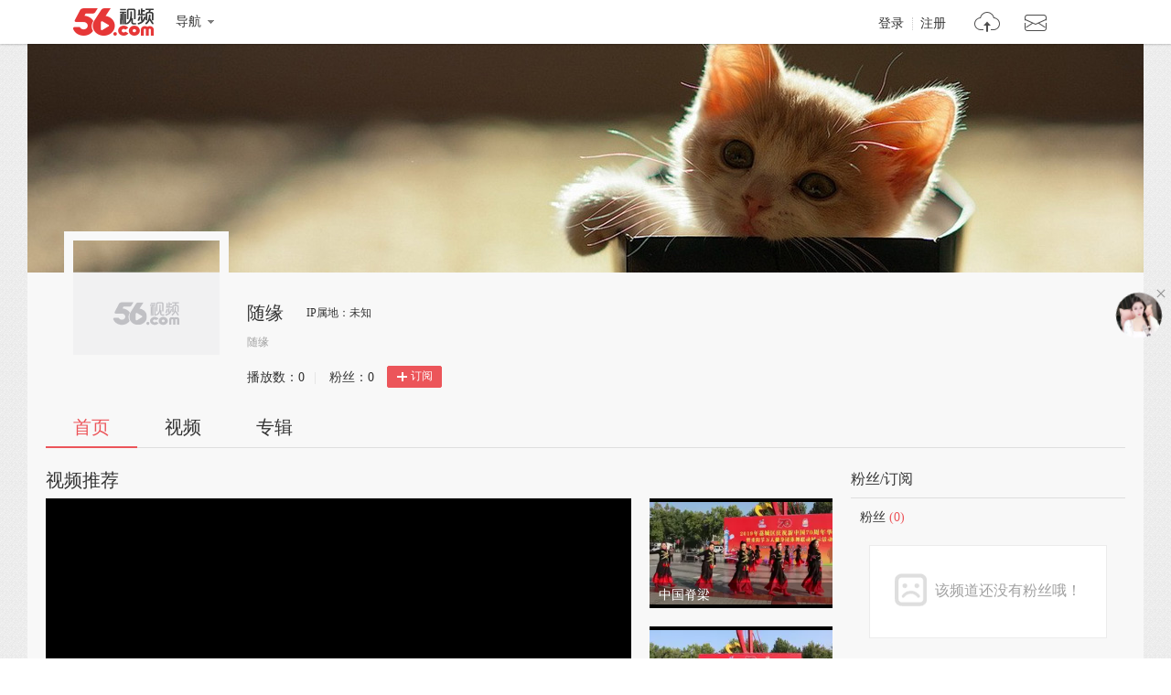

--- FILE ---
content_type: text/html;charset=UTF-8
request_url: https://i.56.com/u/qq-rkayabotla
body_size: 7769
content:

    <!doctype html>
    <html>
    <head>
        <meta charset="UTF-8"/>
        <title>随缘的视频空间_随缘的视频专辑_56.com</title>
        <meta name="Keywords" content="随缘的视频,随缘的视频全集,随缘视频空间，56视频空间"/>
        <meta name="Description" content="56随缘视频空间，视频制作，视频专辑。"/>
        <script src="https://s1.56img.com/script/config/template/v2/pagehook.js"></script>
        <script src="https://s1.56img.com/script/config/ucenter/space/v1/config.js"></script>
        <link rel="search" type="application/opensearchdescription+xml" href="//so.56.com/opensearch/provider.xml" title="56视频"/>
        <script>pageHook.beforeHeadEnd();</script>
        
        <style id="custom_css">
            .h_banner {
            background-image:url(https://s3.56img.com/style/i/space/v4/img/banner/003.jpg);
            }
        </style>

        <link type="text/css" rel="stylesheet" href="//i.56.com/css/index.css?v=2"/>
        <script type="text/javascript">
            var _page_ = {channel: 'space'};
            var _CONFIG = {};
            var webid = 'vzone';
            var sohu_api_token = 'e4305e8d5a721e8c8f2df830b05bd7d7';

            _CONFIG['is_ugc'] = '1';
            _CONFIG['user_id'] = 'qq-rkayabotla';
            _CONFIG['c_user_id'] = '';
            _CONFIG['base_url'] = '//i.56.com/';
            _CONFIG['current'] = 'index';
            _CONFIG['user_type'] = '-1';
            document.domain = '56.com';
        </script>
    </head>
    <body class="ugc">


<div id="wrap" class="wrap h_mini page_hook_wrap">
    <script>pageHook.afterBodyStart();</script>
    <div class="h_banner" style="height:250px;">
        <div class="h_medal"></div>
        <div class="visit_rank_box"></div>
    </div>

    <div class="i_main_wrap i_home">
        
    
    <div class="i_header">
        <div class="i_main">
            
            <div class="h_user_box">
                <div class="col_side_left clearfix">
                    <div class="user_face">
                        <img src="https://s1.56img.com/style/images/56avatar_svg.svg" lazysrc="http://uface.56img.com/photo/temp/210/head_6.png">
                        
                    </div>
                    <div class="user_info">
                        <div class="user_name">
                            <span class="h1">随缘</span>
                        </div>
                        <div class="user_detail">
                            <div class="txt_box">
                                        <span title="随缘" class="txt">随缘</span>
                            </div>
                            
                        </div>
                        <div class="user_total_nf">
                            <div class="fans_num">播放数：<span id="space_video_num">0</span><i>|</i></div>
                            <div class="play_num">粉丝：<span id="space_fans_nums">0</span></div>

                            
                                
                                <div class="fsr_box">
                                    
                                        <a href="javascript:void(0);" data-statkey="vzone_fan_1" class="follow_btn">
                                            <s class="ico_jia"></s>订阅
                                        </a>
                                    
                                </div>
                            
                        </div>
                    </div>
                </div>
                <div class="col_side_right">
                    <div class="follow_me"></div>
                </div>
            </div>
            
            
            <div class="i_h_nav clearfix">
                <div class="h_nav_bar">
                    <ul class="clearfix">
                        <li>
                            <a data-statkey="vzone_table_1" href="//i.56.com/u/qq-rkayabotla" class="current">首页</a>
                        </li>
                        <li>
                            <a data-statkey="vzone_table_2" href="//i.56.com/u/qq-rkayabotla/videos" >视频</a>
                        </li>
                        <li>
                            <a data-statkey="vzone_table_3" href="//i.56.com/u/qq-rkayabotla/album" >专辑</a>
                        </li>
                    </ul>
                </div>
                
                
            </div>
            
        </div>
    </div>


        <div class="container clearfix">
            <div class="col_side_left">
                
                <div id="annMod">
                    <div class="imod_title">
                        <div class="tit"><span class="tit_txt"></span></div>
                        
                    </div>
                </div>
                

                
                <div class="i_rec_video clearfix" id="recVideoMod" data-statkey="vzone_hot">
                    <div class="imod_title">
                        <div class="tit"></div>
                        
                    </div>
                </div>
                

                
                <div class="imod_box" id="uploadVideoMod" data-statkey="vzone_video">
                    <div class="imod_title">
                        <div class="tit">
                            <a href="//i.56.com/u/qq-rkayabotla/videos"><span class="tit_txt">我上传的视频</span>
                                <span class="tit_num">(103)</span>
                            </a>
                        </div>
                    </div>
                    
                        <div class="tab_content" id="newScrollA">
                            <div class="scroll_box">
                                <a href="javascript:void(0);" class="scr_prev">向左</a>
                                <a href="javascript:void(0);" class="scr_next">向右</a>
                                <ul class="vlist_mod clearfix slide_list">
                                    
                                        <li>
                                            <div class="v_list_pic">
                                                <a href="https://www.56.com/u84/v_MTYwOTkwNTI5.html" title="伦巴《最美的歌儿献给妈妈》姜明华等2019" target="_blank">
                                                    <img alt="伦巴《最美的歌儿献给妈妈》姜明华等2019" src="http://e3f49eaa46b57.cdn.sohucs.com/c_fit,w_260,h_156/sohuscs/2019/10/30/20/0/5_16f147b087dg147BS56_160990529_7_4b.jpg">
                                                    <span class="v_time">
                                            <span class="pic_alpha"></span>
                                            <span class="mins">03:43</span>
                                        </span>
                                                    <span class="ply_ico"></span>
                                                </a>
                                            </div>
                                            <h3 class="v_tit">
                                                <a title="伦巴《最美的歌儿献给妈妈》姜明华等2019" target="_blank" href="https://www.56.com/u84/v_MTYwOTkwNTI5.html">
                                                    伦巴《最美的歌儿献给妈妈》姜明华等2019
                                                </a>
                                            </h3>
                                            <p class="v_info">
                                                <span class="u_time">上传: 1年前</span>
                                                <span class="ply" data-vid="160990529"><s title="播放"></s>0</span>
                                            </p>
                                            
                                        </li>
                                    
                                        <li>
                                            <div class="v_list_pic">
                                                <a href="https://www.56.com/u80/v_MTYwOTg5NzMz.html" title="中国脊梁" target="_blank">
                                                    <img alt="中国脊梁" src="http://e3f49eaa46b57.cdn.sohucs.com/c_fit,w_260,h_156/sohuscs/2019/10/30/19/4/5_16f144728aeg147BS56_160989733_7_0b.jpg">
                                                    <span class="v_time">
                                            <span class="pic_alpha"></span>
                                            <span class="mins">05:14</span>
                                        </span>
                                                    <span class="ply_ico"></span>
                                                </a>
                                            </div>
                                            <h3 class="v_tit">
                                                <a title="中国脊梁" target="_blank" href="https://www.56.com/u80/v_MTYwOTg5NzMz.html">
                                                    中国脊梁
                                                </a>
                                            </h3>
                                            <p class="v_info">
                                                <span class="u_time">上传: 1年前</span>
                                                <span class="ply" data-vid="160989733"><s title="播放"></s>0</span>
                                            </p>
                                            
                                        </li>
                                    
                                        <li>
                                            <div class="v_list_pic">
                                                <a href="https://www.56.com/u79/v_MTYwOTg5NjQ0.html" title="旗帜颂 2019" target="_blank">
                                                    <img alt="旗帜颂 2019" src="http://e3f49eaa46b57.cdn.sohucs.com/c_fit,w_260,h_156/sohuscs/2019/10/30/18/12/5_16f14327b96g160BS56_160989644_7_4b.jpg">
                                                    <span class="v_time">
                                            <span class="pic_alpha"></span>
                                            <span class="mins">05:58</span>
                                        </span>
                                                    <span class="ply_ico"></span>
                                                </a>
                                            </div>
                                            <h3 class="v_tit">
                                                <a title="旗帜颂 2019" target="_blank" href="https://www.56.com/u79/v_MTYwOTg5NjQ0.html">
                                                    旗帜颂 2019
                                                </a>
                                            </h3>
                                            <p class="v_info">
                                                <span class="u_time">上传: 1年前</span>
                                                <span class="ply" data-vid="160989644"><s title="播放"></s>0</span>
                                            </p>
                                            
                                        </li>
                                    
                                        <li>
                                            <div class="v_list_pic">
                                                <a href="https://www.56.com/u51/v_MTYwOTg5NDQw.html" title="模特走秀 申翠然等2019" target="_blank">
                                                    <img alt="模特走秀 申翠然等2019" src="http://e3f49eaa46b57.cdn.sohucs.com/c_fit,w_260,h_156/sohuscs/2019/10/30/18/1/5_16f140c667bg160BS56_160989440_7_2b.jpg">
                                                    <span class="v_time">
                                            <span class="pic_alpha"></span>
                                            <span class="mins">05:28</span>
                                        </span>
                                                    <span class="ply_ico"></span>
                                                </a>
                                            </div>
                                            <h3 class="v_tit">
                                                <a title="模特走秀 申翠然等2019" target="_blank" href="https://www.56.com/u51/v_MTYwOTg5NDQw.html">
                                                    模特走秀 申翠然等2019
                                                </a>
                                            </h3>
                                            <p class="v_info">
                                                <span class="u_time">上传: 1年前</span>
                                                <span class="ply" data-vid="160989440"><s title="播放"></s>0</span>
                                            </p>
                                            
                                        </li>
                                    
                                        <li>
                                            <div class="v_list_pic">
                                                <a href="https://www.56.com/u70/v_MTYwOTg5Mjgz.html" title="交谊舞《最美的歌儿献给妈妈》姜明华等" target="_blank">
                                                    <img alt="交谊舞《最美的歌儿献给妈妈》姜明华等" src="http://e3f49eaa46b57.cdn.sohucs.com/c_fit,w_260,h_156/sohuscs/2019/10/30/17/15/5_16f13fef498g147BS56_160989283_7_3b.jpg">
                                                    <span class="v_time">
                                            <span class="pic_alpha"></span>
                                            <span class="mins">03:48</span>
                                        </span>
                                                    <span class="ply_ico"></span>
                                                </a>
                                            </div>
                                            <h3 class="v_tit">
                                                <a title="交谊舞《最美的歌儿献给妈妈》姜明华等" target="_blank" href="https://www.56.com/u70/v_MTYwOTg5Mjgz.html">
                                                    交谊舞《最美的歌儿献给妈妈》姜明华等
                                                </a>
                                            </h3>
                                            <p class="v_info">
                                                <span class="u_time">上传: 1年前</span>
                                                <span class="ply" data-vid="160989283"><s title="播放"></s>0</span>
                                            </p>
                                            
                                        </li>
                                    
                                        <li>
                                            <div class="v_list_pic">
                                                <a href="https://www.56.com/u86/v_MTU3NzUzOTc5.html" title="彩色周末 第七套健身秧歌  鸿艺舞蹈队 2019" target="_blank">
                                                    <img alt="彩色周末 第七套健身秧歌  鸿艺舞蹈队 2019" src="http://e3f49eaa46b57.cdn.sohucs.com/c_fit,w_260,h_156/group2/M11/25/45/MTAuMTguMTcuMTg4/5_16c10a9eb9dg147BS56_157753979_7_0b.jpg">
                                                    <span class="v_time">
                                            <span class="pic_alpha"></span>
                                            <span class="mins">04:38</span>
                                        </span>
                                                    <span class="ply_ico"></span>
                                                </a>
                                            </div>
                                            <h3 class="v_tit">
                                                <a title="彩色周末 第七套健身秧歌  鸿艺舞蹈队 2019" target="_blank" href="https://www.56.com/u86/v_MTU3NzUzOTc5.html">
                                                    彩色周末 第七套健身秧歌  鸿艺舞蹈队 2019
                                                </a>
                                            </h3>
                                            <p class="v_info">
                                                <span class="u_time">上传: 1年前</span>
                                                <span class="ply" data-vid="157753979"><s title="播放"></s>0</span>
                                            </p>
                                            
                                        </li>
                                    
                                        <li>
                                            <div class="v_list_pic">
                                                <a href="https://www.56.com/u24/v_MTU3NzUzODI5.html" title="藁城区拉花秧歌培训2019" target="_blank">
                                                    <img alt="藁城区拉花秧歌培训2019" src="http://e3f49eaa46b57.cdn.sohucs.com/c_fit,w_260,h_156/group3/M04/25/38/MTAuMTguMTcuMTkx/5_16c10a1add1g147BS56_157753829_7_0b.jpg">
                                                    <span class="v_time">
                                            <span class="pic_alpha"></span>
                                            <span class="mins">03:07</span>
                                        </span>
                                                    <span class="ply_ico"></span>
                                                </a>
                                            </div>
                                            <h3 class="v_tit">
                                                <a title="藁城区拉花秧歌培训2019" target="_blank" href="https://www.56.com/u24/v_MTU3NzUzODI5.html">
                                                    藁城区拉花秧歌培训2019
                                                </a>
                                            </h3>
                                            <p class="v_info">
                                                <span class="u_time">上传: 1年前</span>
                                                <span class="ply" data-vid="157753829"><s title="播放"></s>0</span>
                                            </p>
                                            
                                        </li>
                                    
                                        <li>
                                            <div class="v_list_pic">
                                                <a href="https://www.56.com/u96/v_MTU3NzUzODEz.html" title="健身球培训   藁城区2019" target="_blank">
                                                    <img alt="健身球培训   藁城区2019" src="http://e3f49eaa46b57.cdn.sohucs.com/c_fit,w_260,h_156/group1/M07/25/36/MTAuMTguMTcuMTg2/5_16c109bde88g147BS56_157753813_7_2b.jpg">
                                                    <span class="v_time">
                                            <span class="pic_alpha"></span>
                                            <span class="mins">03:06</span>
                                        </span>
                                                    <span class="ply_ico"></span>
                                                </a>
                                            </div>
                                            <h3 class="v_tit">
                                                <a title="健身球培训   藁城区2019" target="_blank" href="https://www.56.com/u96/v_MTU3NzUzODEz.html">
                                                    健身球培训   藁城区2019
                                                </a>
                                            </h3>
                                            <p class="v_info">
                                                <span class="u_time">上传: 1年前</span>
                                                <span class="ply" data-vid="157753813"><s title="播放"></s>0</span>
                                            </p>
                                            
                                        </li>
                                    
                                        <li>
                                            <div class="v_list_pic">
                                                <a href="https://www.56.com/u50/v_MTUzMTM4MzQz.html" title="旗袍秀《塞北的雪.李莲英.彩虹俱乐部等.mpg" target="_blank">
                                                    <img alt="旗袍秀《塞北的雪.李莲英.彩虹俱乐部等.mpg" src="http://e3f49eaa46b57.cdn.sohucs.com/c_fit,w_260,h_156/group3/M06/86/75/MTAuMTAuODguODM=/5_167503681b2g1BS56_153138343_7_4b.jpg">
                                                    <span class="v_time">
                                            <span class="pic_alpha"></span>
                                            <span class="mins">07:48</span>
                                        </span>
                                                    <span class="ply_ico"></span>
                                                </a>
                                            </div>
                                            <h3 class="v_tit">
                                                <a title="旗袍秀《塞北的雪.李莲英.彩虹俱乐部等.mpg" target="_blank" href="https://www.56.com/u50/v_MTUzMTM4MzQz.html">
                                                    旗袍秀《塞北的雪.李莲英.彩虹俱乐部等.mpg
                                                </a>
                                            </h3>
                                            <p class="v_info">
                                                <span class="u_time">上传: 1年前</span>
                                                <span class="ply" data-vid="153138343"><s title="播放"></s>0</span>
                                            </p>
                                            
                                        </li>
                                    
                                        <li>
                                            <div class="v_list_pic">
                                                <a href="https://www.56.com/u22/v_MTUyNjYzOTk1.html" title="8.自编长绸基础套路《节日的歌》四队2018.8.26.mpg" target="_blank">
                                                    <img alt="8.自编长绸基础套路《节日的歌》四队2018.8.26.mpg" src="http://e3f49eaa46b57.cdn.sohucs.com/c_fit,w_260,h_156/group2/M11/14/26/MTAuMTAuODguODI=/5_1666b25bd81g104BS56_152663995_7_1b.jpg">
                                                    <span class="v_time">
                                            <span class="pic_alpha"></span>
                                            <span class="mins">04:48</span>
                                        </span>
                                                    <span class="ply_ico"></span>
                                                </a>
                                            </div>
                                            <h3 class="v_tit">
                                                <a title="8.自编长绸基础套路《节日的歌》四队2018.8.26.mpg" target="_blank" href="https://www.56.com/u22/v_MTUyNjYzOTk1.html">
                                                    8.自编长绸基础套路《节日的歌》四队2018.8.26.mpg
                                                </a>
                                            </h3>
                                            <p class="v_info">
                                                <span class="u_time">上传: 1年前</span>
                                                <span class="ply" data-vid="152663995"><s title="播放"></s>0</span>
                                            </p>
                                            
                                        </li>
                                    
                                        <li>
                                            <div class="v_list_pic">
                                                <a href="https://www.56.com/u25/v_MTUyNjYzNzM0.html" title="7.参赛自编套路《召唤》一队2018.8.26.mpg" target="_blank">
                                                    <img alt="7.参赛自编套路《召唤》一队2018.8.26.mpg" src="http://e3f49eaa46b57.cdn.sohucs.com/c_fit,w_260,h_156/group2/M04/11/FB/MTAuMTAuODguODE=/5_1666b0ea345g104BS56_152663734_7_1b.jpg">
                                                    <span class="v_time">
                                            <span class="pic_alpha"></span>
                                            <span class="mins">05:24</span>
                                        </span>
                                                    <span class="ply_ico"></span>
                                                </a>
                                            </div>
                                            <h3 class="v_tit">
                                                <a title="7.参赛自编套路《召唤》一队2018.8.26.mpg" target="_blank" href="https://www.56.com/u25/v_MTUyNjYzNzM0.html">
                                                    7.参赛自编套路《召唤》一队2018.8.26.mpg
                                                </a>
                                            </h3>
                                            <p class="v_info">
                                                <span class="u_time">上传: 1年前</span>
                                                <span class="ply" data-vid="152663734"><s title="播放"></s>0</span>
                                            </p>
                                            
                                        </li>
                                    
                                        <li>
                                            <div class="v_list_pic">
                                                <a href="https://www.56.com/u94/v_MTUyNjYzMjc1.html" title="6.柔力球《一二三四歌》三队（昌盛公园）2018.8.26.mpg" target="_blank">
                                                    <img alt="6.柔力球《一二三四歌》三队（昌盛公园）2018.8.26.mpg" src="http://e3f49eaa46b57.cdn.sohucs.com/c_fit,w_260,h_156/group2/M10/11/DF/MTAuMTAuODguODE=/5_1666a993c43g104BS56_152663275_7_2b.jpg">
                                                    <span class="v_time">
                                            <span class="pic_alpha"></span>
                                            <span class="mins">02:50</span>
                                        </span>
                                                    <span class="ply_ico"></span>
                                                </a>
                                            </div>
                                            <h3 class="v_tit">
                                                <a title="6.柔力球《一二三四歌》三队（昌盛公园）2018.8.26.mpg" target="_blank" href="https://www.56.com/u94/v_MTUyNjYzMjc1.html">
                                                    6.柔力球《一二三四歌》三队（昌盛公园）2018.8.26.mpg
                                                </a>
                                            </h3>
                                            <p class="v_info">
                                                <span class="u_time">上传: 1年前</span>
                                                <span class="ply" data-vid="152663275"><s title="播放"></s>0</span>
                                            </p>
                                            
                                        </li>
                                    
                                        <li>
                                            <div class="v_list_pic">
                                                <a href="https://www.56.com/u92/v_MTUyNjYzMjcz.html" title="5.柔力球《亲亲茉莉花》职教中心队2018.8.26.mpg" target="_blank">
                                                    <img alt="5.柔力球《亲亲茉莉花》职教中心队2018.8.26.mpg" src="http://e3f49eaa46b57.cdn.sohucs.com/c_fit,w_260,h_156/group2/M09/11/DD/MTAuMTAuODguODE=/5_1666a91d183g104BS56_152663273_7_1b.jpg">
                                                    <span class="v_time">
                                            <span class="pic_alpha"></span>
                                            <span class="mins">04:14</span>
                                        </span>
                                                    <span class="ply_ico"></span>
                                                </a>
                                            </div>
                                            <h3 class="v_tit">
                                                <a title="5.柔力球《亲亲茉莉花》职教中心队2018.8.26.mpg" target="_blank" href="https://www.56.com/u92/v_MTUyNjYzMjcz.html">
                                                    5.柔力球《亲亲茉莉花》职教中心队2018.8.26.mpg
                                                </a>
                                            </h3>
                                            <p class="v_info">
                                                <span class="u_time">上传: 1年前</span>
                                                <span class="ply" data-vid="152663273"><s title="播放"></s>0</span>
                                            </p>
                                            
                                        </li>
                                    
                                        <li>
                                            <div class="v_list_pic">
                                                <a href="https://www.56.com/u28/v_MTUyNjU4MzY5.html" title="4.柔力球《走天涯》工商银行队2018.8.26.mpg" target="_blank">
                                                    <img alt="4.柔力球《走天涯》工商银行队2018.8.26.mpg" src="http://e3f49eaa46b57.cdn.sohucs.com/c_fit,w_260,h_156/group2/M12/10/EF/MTAuMTAuODguODE=/5_166688e0b05g102BS56_152658369_7_0b.jpg">
                                                    <span class="v_time">
                                            <span class="pic_alpha"></span>
                                            <span class="mins">03:07</span>
                                        </span>
                                                    <span class="ply_ico"></span>
                                                </a>
                                            </div>
                                            <h3 class="v_tit">
                                                <a title="4.柔力球《走天涯》工商银行队2018.8.26.mpg" target="_blank" href="https://www.56.com/u28/v_MTUyNjU4MzY5.html">
                                                    4.柔力球《走天涯》工商银行队2018.8.26.mpg
                                                </a>
                                            </h3>
                                            <p class="v_info">
                                                <span class="u_time">上传: 1年前</span>
                                                <span class="ply" data-vid="152658369"><s title="播放"></s>0</span>
                                            </p>
                                            
                                        </li>
                                    
                                        <li>
                                            <div class="v_list_pic">
                                                <a href="https://www.56.com/u59/v_MTUyNjU4MjI0.html" title="3.参赛国体六套《蝶恋花》.mpg" target="_blank">
                                                    <img alt="3.参赛国体六套《蝶恋花》.mpg" src="http://e3f49eaa46b57.cdn.sohucs.com/c_fit,w_260,h_156/group2/M02/10/D6/MTAuMTAuODguODE=/5_166686ee2a4g104BS56_152658224_7_1b.jpg">
                                                    <span class="v_time">
                                            <span class="pic_alpha"></span>
                                            <span class="mins">04:40</span>
                                        </span>
                                                    <span class="ply_ico"></span>
                                                </a>
                                            </div>
                                            <h3 class="v_tit">
                                                <a title="3.参赛国体六套《蝶恋花》.mpg" target="_blank" href="https://www.56.com/u59/v_MTUyNjU4MjI0.html">
                                                    3.参赛国体六套《蝶恋花》.mpg
                                                </a>
                                            </h3>
                                            <p class="v_info">
                                                <span class="u_time">上传: 1年前</span>
                                                <span class="ply" data-vid="152658224"><s title="播放"></s>0</span>
                                            </p>
                                            
                                        </li>
                                    
                                        <li>
                                            <div class="v_list_pic">
                                                <a href="https://www.56.com/u50/v_MTUyNjU3Nzc1.html" title="2.规定七套《柔力球之歌》二队2018.8.26.mpg" target="_blank">
                                                    <img alt="2.规定七套《柔力球之歌》二队2018.8.26.mpg" src="http://e3f49eaa46b57.cdn.sohucs.com/c_fit,w_260,h_156/group2/M11/13/09/MTAuMTAuODguODI=/5_166688612a4g104BS56_152657775_7_3b.jpg">
                                                    <span class="v_time">
                                            <span class="pic_alpha"></span>
                                            <span class="mins">05:12</span>
                                        </span>
                                                    <span class="ply_ico"></span>
                                                </a>
                                            </div>
                                            <h3 class="v_tit">
                                                <a title="2.规定七套《柔力球之歌》二队2018.8.26.mpg" target="_blank" href="https://www.56.com/u50/v_MTUyNjU3Nzc1.html">
                                                    2.规定七套《柔力球之歌》二队2018.8.26.mpg
                                                </a>
                                            </h3>
                                            <p class="v_info">
                                                <span class="u_time">上传: 1年前</span>
                                                <span class="ply" data-vid="152657775"><s title="播放"></s>0</span>
                                            </p>
                                            
                                        </li>
                                    
                                        <li>
                                            <div class="v_list_pic">
                                                <a href="https://www.56.com/u76/v_MTUyNjU3NTM3.html" title="柔力球《阳光年华》全体队员2018" target="_blank">
                                                    <img alt="柔力球《阳光年华》全体队员2018" src="http://e3f49eaa46b57.cdn.sohucs.com/c_fit,w_260,h_156/group2/M01/12/EE/MTAuMTAuODguODI=/5_1666863a171g104BS56_152657537_7_0b.jpg">
                                                    <span class="v_time">
                                            <span class="pic_alpha"></span>
                                            <span class="mins">07:58</span>
                                        </span>
                                                    <span class="ply_ico"></span>
                                                </a>
                                            </div>
                                            <h3 class="v_tit">
                                                <a title="柔力球《阳光年华》全体队员2018" target="_blank" href="https://www.56.com/u76/v_MTUyNjU3NTM3.html">
                                                    柔力球《阳光年华》全体队员2018
                                                </a>
                                            </h3>
                                            <p class="v_info">
                                                <span class="u_time">上传: 1年前</span>
                                                <span class="ply" data-vid="152657537"><s title="播放"></s>0</span>
                                            </p>
                                            
                                        </li>
                                    
                                        <li>
                                            <div class="v_list_pic">
                                                <a href="https://www.56.com/u97/v_MTUyMjk0NjQ2.html" title="10.太极剑《四十二式太极剑》范云雪.太极拳协会2018.8.5" target="_blank">
                                                    <img alt="10.太极剑《四十二式太极剑》范云雪.太极拳协会2018.8.5" src="http://e3f49eaa46b57.cdn.sohucs.com/c_fit,w_260,h_156/group2/M03/A1/17/MTAuMTAuODguODI=/5_1660f343858g104BS56_152294646_7_2b.jpg">
                                                    <span class="v_time">
                                            <span class="pic_alpha"></span>
                                            <span class="mins">03:17</span>
                                        </span>
                                                    <span class="ply_ico"></span>
                                                </a>
                                            </div>
                                            <h3 class="v_tit">
                                                <a title="10.太极剑《四十二式太极剑》范云雪.太极拳协会2018.8.5" target="_blank" href="https://www.56.com/u97/v_MTUyMjk0NjQ2.html">
                                                    10.太极剑《四十二式太极剑》范云雪.太极拳协会2018.8.5
                                                </a>
                                            </h3>
                                            <p class="v_info">
                                                <span class="u_time">上传: 1年前</span>
                                                <span class="ply" data-vid="152294646"><s title="播放"></s>0</span>
                                            </p>
                                            
                                        </li>
                                    
                                        <li>
                                            <div class="v_list_pic">
                                                <a href="https://www.56.com/u44/v_MTUyMjk0NDE3.html" title="10.太极剑《四十二式太极剑》范云雪.太极拳协会2018.8.5" target="_blank">
                                                    <img alt="10.太极剑《四十二式太极剑》范云雪.太极拳协会2018.8.5" src="http://e3f49eaa46b57.cdn.sohucs.com/c_fit,w_260,h_156/group2/M11/A1/33/MTAuMTAuODguODI=/5_1660f4fb299g104BS56_152294417_7_1b.jpg">
                                                    <span class="v_time">
                                            <span class="pic_alpha"></span>
                                            <span class="mins">04:21</span>
                                        </span>
                                                    <span class="ply_ico"></span>
                                                </a>
                                            </div>
                                            <h3 class="v_tit">
                                                <a title="10.太极剑《四十二式太极剑》范云雪.太极拳协会2018.8.5" target="_blank" href="https://www.56.com/u44/v_MTUyMjk0NDE3.html">
                                                    10.太极剑《四十二式太极剑》范云雪.太极拳协会2018.8.5
                                                </a>
                                            </h3>
                                            <p class="v_info">
                                                <span class="u_time">上传: 1年前</span>
                                                <span class="ply" data-vid="152294417"><s title="播放"></s>0</span>
                                            </p>
                                            
                                        </li>
                                    
                                        <li>
                                            <div class="v_list_pic">
                                                <a href="https://www.56.com/u75/v_MTUyMjk0MDA4.html" title="9.交谊舞串烧,《走进新时代.石磊 红满天队2018.8.5" target="_blank">
                                                    <img alt="9.交谊舞串烧,《走进新时代.石磊 红满天队2018.8.5" src="http://e3f49eaa46b57.cdn.sohucs.com/c_fit,w_260,h_156/group2/M07/9E/CD/MTAuMTAuODguODE=/5_1660f061958g102BS56_152294008_7_2b.jpg">
                                                    <span class="v_time">
                                            <span class="pic_alpha"></span>
                                            <span class="mins">05:35</span>
                                        </span>
                                                    <span class="ply_ico"></span>
                                                </a>
                                            </div>
                                            <h3 class="v_tit">
                                                <a title="9.交谊舞串烧,《走进新时代.石磊 红满天队2018.8.5" target="_blank" href="https://www.56.com/u75/v_MTUyMjk0MDA4.html">
                                                    9.交谊舞串烧,《走进新时代.石磊 红满天队2018.8.5
                                                </a>
                                            </h3>
                                            <p class="v_info">
                                                <span class="u_time">上传: 1年前</span>
                                                <span class="ply" data-vid="152294008"><s title="播放"></s>0</span>
                                            </p>
                                            
                                        </li>
                                    
                                        <li>
                                            <div class="v_list_pic">
                                                <a href="https://www.56.com/u93/v_MTUyMjkzNTg2.html" title="8.健身操《中国广场舞》姜明华 区各健身队2018.8.5" target="_blank">
                                                    <img alt="8.健身操《中国广场舞》姜明华 区各健身队2018.8.5" src="http://e3f49eaa46b57.cdn.sohucs.com/c_fit,w_260,h_156/group2/M06/A0/D8/MTAuMTAuODguODI=/5_1660eec4eabg102BS56_152293586_7_1b.jpg">
                                                    <span class="v_time">
                                            <span class="pic_alpha"></span>
                                            <span class="mins">03:44</span>
                                        </span>
                                                    <span class="ply_ico"></span>
                                                </a>
                                            </div>
                                            <h3 class="v_tit">
                                                <a title="8.健身操《中国广场舞》姜明华 区各健身队2018.8.5" target="_blank" href="https://www.56.com/u93/v_MTUyMjkzNTg2.html">
                                                    8.健身操《中国广场舞》姜明华 区各健身队2018.8.5
                                                </a>
                                            </h3>
                                            <p class="v_info">
                                                <span class="u_time">上传: 1年前</span>
                                                <span class="ply" data-vid="152293586"><s title="播放"></s>0</span>
                                            </p>
                                            
                                        </li>
                                    
                                        <li>
                                            <div class="v_list_pic">
                                                <a href="https://www.56.com/u75/v_MTUyMjkzMzA0.html" title="7.陈氏太极拳《春江花月夜》彭连国.武术协会2018.8.5" target="_blank">
                                                    <img alt="7.陈氏太极拳《春江花月夜》彭连国.武术协会2018.8.5" src="http://e3f49eaa46b57.cdn.sohucs.com/c_fit,w_260,h_156/group2/M02/A0/D2/MTAuMTAuODguODI=/5_1660ee61733g104BS56_152293304_7_4b.jpg">
                                                    <span class="v_time">
                                            <span class="pic_alpha"></span>
                                            <span class="mins">07:53</span>
                                        </span>
                                                    <span class="ply_ico"></span>
                                                </a>
                                            </div>
                                            <h3 class="v_tit">
                                                <a title="7.陈氏太极拳《春江花月夜》彭连国.武术协会2018.8.5" target="_blank" href="https://www.56.com/u75/v_MTUyMjkzMzA0.html">
                                                    7.陈氏太极拳《春江花月夜》彭连国.武术协会2018.8.5
                                                </a>
                                            </h3>
                                            <p class="v_info">
                                                <span class="u_time">上传: 1年前</span>
                                                <span class="ply" data-vid="152293304"><s title="播放"></s>0</span>
                                            </p>
                                            
                                        </li>
                                    
                                        <li>
                                            <div class="v_list_pic">
                                                <a href="https://www.56.com/u95/v_MTUyMjc0NDA0.html" title="6.古典舞《风筝误》姚银联舞之韵队2018.8.5" target="_blank">
                                                    <img alt="6.古典舞《风筝误》姚银联舞之韵队2018.8.5" src="http://e3f49eaa46b57.cdn.sohucs.com/c_fit,w_260,h_156/group2/M03/9C/09/MTAuMTAuODguODE=/5_1660a45ecd2g104BS56_152274404_7_2b.jpg">
                                                    <span class="v_time">
                                            <span class="pic_alpha"></span>
                                            <span class="mins">02:58</span>
                                        </span>
                                                    <span class="ply_ico"></span>
                                                </a>
                                            </div>
                                            <h3 class="v_tit">
                                                <a title="6.古典舞《风筝误》姚银联舞之韵队2018.8.5" target="_blank" href="https://www.56.com/u95/v_MTUyMjc0NDA0.html">
                                                    6.古典舞《风筝误》姚银联舞之韵队2018.8.5
                                                </a>
                                            </h3>
                                            <p class="v_info">
                                                <span class="u_time">上传: 1年前</span>
                                                <span class="ply" data-vid="152274404"><s title="播放"></s>0</span>
                                            </p>
                                            
                                        </li>
                                    
                                        <li>
                                            <div class="v_list_pic">
                                                <a href="https://www.56.com/u68/v_MTUyMjc0MjAx.html" title="5.健身球《我为祖国献石油》姜明华.区各健身队2018.8.5" target="_blank">
                                                    <img alt="5.健身球《我为祖国献石油》姜明华.区各健身队2018.8.5" src="http://e3f49eaa46b57.cdn.sohucs.com/c_fit,w_260,h_156/group2/M03/9E/13/MTAuMTAuODguODI=/5_1660a1ba967g104BS56_152274201_7_2b.jpg">
                                                    <span class="v_time">
                                            <span class="pic_alpha"></span>
                                            <span class="mins">04:54</span>
                                        </span>
                                                    <span class="ply_ico"></span>
                                                </a>
                                            </div>
                                            <h3 class="v_tit">
                                                <a title="5.健身球《我为祖国献石油》姜明华.区各健身队2018.8.5" target="_blank" href="https://www.56.com/u68/v_MTUyMjc0MjAx.html">
                                                    5.健身球《我为祖国献石油》姜明华.区各健身队2018.8.5
                                                </a>
                                            </h3>
                                            <p class="v_info">
                                                <span class="u_time">上传: 1年前</span>
                                                <span class="ply" data-vid="152274201"><s title="播放"></s>0</span>
                                            </p>
                                            
                                        </li>
                                    
                                        <li>
                                            <div class="v_list_pic">
                                                <a href="https://www.56.com/u58/v_MTUyMjczMzk5.html" title="4.柔力球《相信》柔力球分会2018.8.5" target="_blank">
                                                    <img alt="4.柔力球《相信》柔力球分会2018.8.5" src="http://e3f49eaa46b57.cdn.sohucs.com/c_fit,w_260,h_156/group2/M02/9F/65/MTAuMTAuODguODE=/5_1660fced04eg102BS56_152273399_7_3b.jpg">
                                                    <span class="v_time">
                                            <span class="pic_alpha"></span>
                                            <span class="mins">04:36</span>
                                        </span>
                                                    <span class="ply_ico"></span>
                                                </a>
                                            </div>
                                            <h3 class="v_tit">
                                                <a title="4.柔力球《相信》柔力球分会2018.8.5" target="_blank" href="https://www.56.com/u58/v_MTUyMjczMzk5.html">
                                                    4.柔力球《相信》柔力球分会2018.8.5
                                                </a>
                                            </h3>
                                            <p class="v_info">
                                                <span class="u_time">上传: 1年前</span>
                                                <span class="ply" data-vid="152273399"><s title="播放"></s>0</span>
                                            </p>
                                            
                                        </li>
                                    
                                        <li>
                                            <div class="v_list_pic">
                                                <a href="https://www.56.com/u87/v_MTUyMjA5NTQw.html" title="3旗袍美人《江南女花中花》贾晓玲红袖秋之韵2018" target="_blank">
                                                    <img alt="3旗袍美人《江南女花中花》贾晓玲红袖秋之韵2018" src="http://e3f49eaa46b57.cdn.sohucs.com/c_fit,w_260,h_156/group2/M01/71/47/MTAuMTAuODguODI=/5_165f7633c6fg104BS56_152209540_7_3b.jpg">
                                                    <span class="v_time">
                                            <span class="pic_alpha"></span>
                                            <span class="mins">04:05</span>
                                        </span>
                                                    <span class="ply_ico"></span>
                                                </a>
                                            </div>
                                            <h3 class="v_tit">
                                                <a title="3旗袍美人《江南女花中花》贾晓玲红袖秋之韵2018" target="_blank" href="https://www.56.com/u87/v_MTUyMjA5NTQw.html">
                                                    3旗袍美人《江南女花中花》贾晓玲红袖秋之韵2018
                                                </a>
                                            </h3>
                                            <p class="v_info">
                                                <span class="u_time">上传: 1年前</span>
                                                <span class="ply" data-vid="152209540"><s title="播放"></s>0</span>
                                            </p>
                                            
                                        </li>
                                    
                                        <li>
                                            <div class="v_list_pic">
                                                <a href="https://www.56.com/u45/v_MTUyMjA5NDk4.html" title="2.太极拳表演《二十四式太极拳》范云雪 太极拳协会2018.8.5.mpg" target="_blank">
                                                    <img alt="2.太极拳表演《二十四式太极拳》范云雪 太极拳协会2018.8.5.mpg" src="http://e3f49eaa46b57.cdn.sohucs.com/c_fit,w_260,h_156/group3/M03/71/3B/MTAuMTAuODguODM=/5_165f75c09b7g104BS56_152209498_7_3b.jpg">
                                                    <span class="v_time">
                                            <span class="pic_alpha"></span>
                                            <span class="mins">06:50</span>
                                        </span>
                                                    <span class="ply_ico"></span>
                                                </a>
                                            </div>
                                            <h3 class="v_tit">
                                                <a title="2.太极拳表演《二十四式太极拳》范云雪 太极拳协会2018.8.5.mpg" target="_blank" href="https://www.56.com/u45/v_MTUyMjA5NDk4.html">
                                                    2.太极拳表演《二十四式太极拳》范云雪 太极拳协会2018.8.5.mpg
                                                </a>
                                            </h3>
                                            <p class="v_info">
                                                <span class="u_time">上传: 1年前</span>
                                                <span class="ply" data-vid="152209498"><s title="播放"></s>0</span>
                                            </p>
                                            
                                        </li>
                                    
                                        <li>
                                            <div class="v_list_pic">
                                                <a href="https://www.56.com/u41/v_MTUyMjA5MzE4.html" title="1.健身腰鼓《第二套健身腰鼓》领队：姜明华 区各健身队.mpg" target="_blank">
                                                    <img alt="1.健身腰鼓《第二套健身腰鼓》领队：姜明华 区各健身队.mpg" src="http://e3f49eaa46b57.cdn.sohucs.com/c_fit,w_260,h_156/group2/M01/71/41/MTAuMTAuODguODE=/5_165f73e972eg102BS56_152209318_7_2b.jpg">
                                                    <span class="v_time">
                                            <span class="pic_alpha"></span>
                                            <span class="mins">08:00</span>
                                        </span>
                                                    <span class="ply_ico"></span>
                                                </a>
                                            </div>
                                            <h3 class="v_tit">
                                                <a title="1.健身腰鼓《第二套健身腰鼓》领队：姜明华 区各健身队.mpg" target="_blank" href="https://www.56.com/u41/v_MTUyMjA5MzE4.html">
                                                    1.健身腰鼓《第二套健身腰鼓》领队：姜明华 区各健身队.mpg
                                                </a>
                                            </h3>
                                            <p class="v_info">
                                                <span class="u_time">上传: 1年前</span>
                                                <span class="ply" data-vid="152209318"><s title="播放"></s>0</span>
                                            </p>
                                            
                                        </li>
                                    
                                        <li>
                                            <div class="v_list_pic">
                                                <a href="https://www.56.com/u94/v_MTUyMjA4NzU1.html" title="旗袍秀 紫燕健身队2018" target="_blank">
                                                    <img alt="旗袍秀 紫燕健身队2018" src="http://e3f49eaa46b57.cdn.sohucs.com/c_fit,w_260,h_156/group3/M11/71/33/MTAuMTAuODguODM=/5_165f72d9832g102BS56_152208755_7_3b.jpg">
                                                    <span class="v_time">
                                            <span class="pic_alpha"></span>
                                            <span class="mins">04:43</span>
                                        </span>
                                                    <span class="ply_ico"></span>
                                                </a>
                                            </div>
                                            <h3 class="v_tit">
                                                <a title="旗袍秀 紫燕健身队2018" target="_blank" href="https://www.56.com/u94/v_MTUyMjA4NzU1.html">
                                                    旗袍秀 紫燕健身队2018
                                                </a>
                                            </h3>
                                            <p class="v_info">
                                                <span class="u_time">上传: 1年前</span>
                                                <span class="ply" data-vid="152208755"><s title="播放"></s>0</span>
                                            </p>
                                            
                                        </li>
                                    
                                        <li>
                                            <div class="v_list_pic">
                                                <a href="https://www.56.com/u20/v_MTUxOTczNDU3.html" title="8.舞蹈.《天美地美中国美》董省莲等.mpg" target="_blank">
                                                    <img alt="8.舞蹈.《天美地美中国美》董省莲等.mpg" src="http://e3f49eaa46b57.cdn.sohucs.com/c_fit,w_260,h_156/group3/M07/5A/2A/MTAuMTAuODguODQ=/5_165b9deeaa9g104BS56_151973457_7_2b.jpg">
                                                    <span class="v_time">
                                            <span class="pic_alpha"></span>
                                            <span class="mins">04:38</span>
                                        </span>
                                                    <span class="ply_ico"></span>
                                                </a>
                                            </div>
                                            <h3 class="v_tit">
                                                <a title="8.舞蹈.《天美地美中国美》董省莲等.mpg" target="_blank" href="https://www.56.com/u20/v_MTUxOTczNDU3.html">
                                                    8.舞蹈.《天美地美中国美》董省莲等.mpg
                                                </a>
                                            </h3>
                                            <p class="v_info">
                                                <span class="u_time">上传: 1年前</span>
                                                <span class="ply" data-vid="151973457"><s title="播放"></s>0</span>
                                            </p>
                                            
                                        </li>
                                    
                                        <li>
                                            <div class="v_list_pic">
                                                <a href="https://www.56.com/u42/v_MTUxOTczMzkx.html" title="7.舞蹈朝阳沟选段《亲家母你坐下》郭淑芬 王小英等.mpg" target="_blank">
                                                    <img alt="7.舞蹈朝阳沟选段《亲家母你坐下》郭淑芬 王小英等.mpg" src="http://e3f49eaa46b57.cdn.sohucs.com/c_fit,w_260,h_156/group3/M11/58/C1/MTAuMTAuODguODM=/5_165b9ce5b13g104BS56_151973391_7_3b.jpg">
                                                    <span class="v_time">
                                            <span class="pic_alpha"></span>
                                            <span class="mins">05:49</span>
                                        </span>
                                                    <span class="ply_ico"></span>
                                                </a>
                                            </div>
                                            <h3 class="v_tit">
                                                <a title="7.舞蹈朝阳沟选段《亲家母你坐下》郭淑芬 王小英等.mpg" target="_blank" href="https://www.56.com/u42/v_MTUxOTczMzkx.html">
                                                    7.舞蹈朝阳沟选段《亲家母你坐下》郭淑芬 王小英等.mpg
                                                </a>
                                            </h3>
                                            <p class="v_info">
                                                <span class="u_time">上传: 1年前</span>
                                                <span class="ply" data-vid="151973391"><s title="播放"></s>0</span>
                                            </p>
                                            
                                        </li>
                                    
                                        <li>
                                            <div class="v_list_pic">
                                                <a href="https://www.56.com/u96/v_MTUxOTcxMTU3.html" title="6..山东快书  靳林林" target="_blank">
                                                    <img alt="6..山东快书  靳林林" src="http://e3f49eaa46b57.cdn.sohucs.com/c_fit,w_260,h_156/group2/M03/51/DE/MTAuMTAuODguODE=/5_165b97981e2g102BS56_151971157_7_1b.jpg">
                                                    <span class="v_time">
                                            <span class="pic_alpha"></span>
                                            <span class="mins">09:43</span>
                                        </span>
                                                    <span class="ply_ico"></span>
                                                </a>
                                            </div>
                                            <h3 class="v_tit">
                                                <a title="6..山东快书  靳林林" target="_blank" href="https://www.56.com/u96/v_MTUxOTcxMTU3.html">
                                                    6..山东快书  靳林林
                                                </a>
                                            </h3>
                                            <p class="v_info">
                                                <span class="u_time">上传: 1年前</span>
                                                <span class="ply" data-vid="151971157"><s title="播放"></s>0</span>
                                            </p>
                                            
                                        </li>
                                    
                                        <li>
                                            <div class="v_list_pic">
                                                <a href="https://www.56.com/u24/v_MTUxOTY2MTU3.html" title="5.健身球表演《微笑》樊会敏 姜明华 等.mpg" target="_blank">
                                                    <img alt="5.健身球表演《微笑》樊会敏 姜明华 等.mpg" src="http://e3f49eaa46b57.cdn.sohucs.com/c_fit,w_260,h_156/group3/M08/4B/FB/MTAuMTAuODguODM=/5_165b936df8eg104BS56_151966157_7_4b.jpg">
                                                    <span class="v_time">
                                            <span class="pic_alpha"></span>
                                            <span class="mins">05:31</span>
                                        </span>
                                                    <span class="ply_ico"></span>
                                                </a>
                                            </div>
                                            <h3 class="v_tit">
                                                <a title="5.健身球表演《微笑》樊会敏 姜明华 等.mpg" target="_blank" href="https://www.56.com/u24/v_MTUxOTY2MTU3.html">
                                                    5.健身球表演《微笑》樊会敏 姜明华 等.mpg
                                                </a>
                                            </h3>
                                            <p class="v_info">
                                                <span class="u_time">上传: 1年前</span>
                                                <span class="ply" data-vid="151966157"><s title="播放"></s>0</span>
                                            </p>
                                            
                                        </li>
                                    
                                        <li>
                                            <div class="v_list_pic">
                                                <a href="https://www.56.com/u39/v_MTUxOTY0Njc2.html" title="4.黄梅戏《谁料皇榜中状元》马艳珍.mpg" target="_blank">
                                                    <img alt="4.黄梅戏《谁料皇榜中状元》马艳珍.mpg" src="http://e3f49eaa46b57.cdn.sohucs.com/c_fit,w_260,h_156/group3/M07/4A/3F/MTAuMTAuODguODM=/5_165b922d85eg102BS56_151964676_7_2b.jpg">
                                                    <span class="v_time">
                                            <span class="pic_alpha"></span>
                                            <span class="mins">04:31</span>
                                        </span>
                                                    <span class="ply_ico"></span>
                                                </a>
                                            </div>
                                            <h3 class="v_tit">
                                                <a title="4.黄梅戏《谁料皇榜中状元》马艳珍.mpg" target="_blank" href="https://www.56.com/u39/v_MTUxOTY0Njc2.html">
                                                    4.黄梅戏《谁料皇榜中状元》马艳珍.mpg
                                                </a>
                                            </h3>
                                            <p class="v_info">
                                                <span class="u_time">上传: 1年前</span>
                                                <span class="ply" data-vid="151964676"><s title="播放"></s>0</span>
                                            </p>
                                            
                                        </li>
                                    
                                        <li>
                                            <div class="v_list_pic">
                                                <a href="https://www.56.com/u56/v_MTUxOTI0NDc3.html" title="3.笛子独奏《扬鞭催马运粮忙》桑重修.mpg" target="_blank">
                                                    <img alt="3.笛子独奏《扬鞭催马运粮忙》桑重修.mpg" src="http://e3f49eaa46b57.cdn.sohucs.com/c_fit,w_260,h_156/group3/M03/EE/98/MTAuMTAuODguODM=/5_165b4d7e666g104BS56_151924477_7_0b.jpg">
                                                    <span class="v_time">
                                            <span class="pic_alpha"></span>
                                            <span class="mins">06:35</span>
                                        </span>
                                                    <span class="ply_ico"></span>
                                                </a>
                                            </div>
                                            <h3 class="v_tit">
                                                <a title="3.笛子独奏《扬鞭催马运粮忙》桑重修.mpg" target="_blank" href="https://www.56.com/u56/v_MTUxOTI0NDc3.html">
                                                    3.笛子独奏《扬鞭催马运粮忙》桑重修.mpg
                                                </a>
                                            </h3>
                                            <p class="v_info">
                                                <span class="u_time">上传: 1年前</span>
                                                <span class="ply" data-vid="151924477"><s title="播放"></s>0</span>
                                            </p>
                                            
                                        </li>
                                    
                                        <li>
                                            <div class="v_list_pic">
                                                <a href="https://www.56.com/u30/v_MTUxOTIzMzk1.html" title="2.歌曲《咱老百姓》马志国.mpg" target="_blank">
                                                    <img alt="2.歌曲《咱老百姓》马志国.mpg" src="http://e3f49eaa46b57.cdn.sohucs.com/c_fit,w_260,h_156/group3/M04/E4/A7/MTAuMTAuODguODQ=/5_165b44c1090g102BS56_151923395_7_0b.jpg">
                                                    <span class="v_time">
                                            <span class="pic_alpha"></span>
                                            <span class="mins">05:26</span>
                                        </span>
                                                    <span class="ply_ico"></span>
                                                </a>
                                            </div>
                                            <h3 class="v_tit">
                                                <a title="2.歌曲《咱老百姓》马志国.mpg" target="_blank" href="https://www.56.com/u30/v_MTUxOTIzMzk1.html">
                                                    2.歌曲《咱老百姓》马志国.mpg
                                                </a>
                                            </h3>
                                            <p class="v_info">
                                                <span class="u_time">上传: 1年前</span>
                                                <span class="ply" data-vid="151923395"><s title="播放"></s>0</span>
                                            </p>
                                            
                                        </li>
                                    
                                        <li>
                                            <div class="v_list_pic">
                                                <a href="https://www.56.com/u27/v_MTUxOTIyNjAw.html" title="1.开场舞蹈《共筑中国梦》樊会敏姜明华等.mpg" target="_blank">
                                                    <img alt="1.开场舞蹈《共筑中国梦》樊会敏姜明华等.mpg" src="http://e3f49eaa46b57.cdn.sohucs.com/c_fit,w_260,h_156/group3/M11/E4/1A/MTAuMTAuODguODM=/5_165b4443aa9g104BS56_151922600_7_2b.jpg">
                                                    <span class="v_time">
                                            <span class="pic_alpha"></span>
                                            <span class="mins">06:23</span>
                                        </span>
                                                    <span class="ply_ico"></span>
                                                </a>
                                            </div>
                                            <h3 class="v_tit">
                                                <a title="1.开场舞蹈《共筑中国梦》樊会敏姜明华等.mpg" target="_blank" href="https://www.56.com/u27/v_MTUxOTIyNjAw.html">
                                                    1.开场舞蹈《共筑中国梦》樊会敏姜明华等.mpg
                                                </a>
                                            </h3>
                                            <p class="v_info">
                                                <span class="u_time">上传: 1年前</span>
                                                <span class="ply" data-vid="151922600"><s title="播放"></s>0</span>
                                            </p>
                                            
                                        </li>
                                    
                                        <li>
                                            <div class="v_list_pic">
                                                <a href="https://www.56.com/u56/v_MTUxMzk2NDc3.html" title="健身球操《微笑》藁城代表队2018" target="_blank">
                                                    <img alt="健身球操《微笑》藁城代表队2018" src="http://e3f49eaa46b57.cdn.sohucs.com/c_fit,w_260,h_156/group3/M05/76/50/MTAuMTAuODguODM=/5_1653e5f5e70g102BS56_151396477_7_0b.jpg">
                                                    <span class="v_time">
                                            <span class="pic_alpha"></span>
                                            <span class="mins">05:03</span>
                                        </span>
                                                    <span class="ply_ico"></span>
                                                </a>
                                            </div>
                                            <h3 class="v_tit">
                                                <a title="健身球操《微笑》藁城代表队2018" target="_blank" href="https://www.56.com/u56/v_MTUxMzk2NDc3.html">
                                                    健身球操《微笑》藁城代表队2018
                                                </a>
                                            </h3>
                                            <p class="v_info">
                                                <span class="u_time">上传: 1年前</span>
                                                <span class="ply" data-vid="151396477"><s title="播放"></s>0</span>
                                            </p>
                                            
                                        </li>
                                    
                                        <li>
                                            <div class="v_list_pic">
                                                <a href="https://www.56.com/u81/v_MTUxMzk2NDE0.html" title="健身腰鼓《东方红》藁城代表队2018" target="_blank">
                                                    <img alt="健身腰鼓《东方红》藁城代表队2018" src="http://e3f49eaa46b57.cdn.sohucs.com/c_fit,w_260,h_156/group2/M01/76/5A/MTAuMTAuODguODE=/5_1653e517918g102BS56_151396414_7_4b.jpg">
                                                    <span class="v_time">
                                            <span class="pic_alpha"></span>
                                            <span class="mins">04:49</span>
                                        </span>
                                                    <span class="ply_ico"></span>
                                                </a>
                                            </div>
                                            <h3 class="v_tit">
                                                <a title="健身腰鼓《东方红》藁城代表队2018" target="_blank" href="https://www.56.com/u81/v_MTUxMzk2NDE0.html">
                                                    健身腰鼓《东方红》藁城代表队2018
                                                </a>
                                            </h3>
                                            <p class="v_info">
                                                <span class="u_time">上传: 1年前</span>
                                                <span class="ply" data-vid="151396414"><s title="播放"></s>0</span>
                                            </p>
                                            
                                        </li>
                                    
                                        <li>
                                            <div class="v_list_pic">
                                                <a href="https://www.56.com/u77/v_MTUxMDk5NTg2.html" title="12..交谊舞《慢四》红满天舞蹈队2018.6.10.mpg" target="_blank">
                                                    <img alt="12..交谊舞《慢四》红满天舞蹈队2018.6.10.mpg" src="http://e3f49eaa46b57.cdn.sohucs.com/c_fit,w_260,h_156/group2/M02/45/33/MTAuMTAuODguODE=/5_164f56d9f30g104BS56_151099586_7_2b.jpg">
                                                    <span class="v_time">
                                            <span class="pic_alpha"></span>
                                            <span class="mins">08:11</span>
                                        </span>
                                                    <span class="ply_ico"></span>
                                                </a>
                                            </div>
                                            <h3 class="v_tit">
                                                <a title="12..交谊舞《慢四》红满天舞蹈队2018.6.10.mpg" target="_blank" href="https://www.56.com/u77/v_MTUxMDk5NTg2.html">
                                                    12..交谊舞《慢四》红满天舞蹈队2018.6.10.mpg
                                                </a>
                                            </h3>
                                            <p class="v_info">
                                                <span class="u_time">上传: 1年前</span>
                                                <span class="ply" data-vid="151099586"><s title="播放"></s>0</span>
                                            </p>
                                            
                                        </li>
                                    
                                    <li>
                                        <a href="//i.56.com/u/qq-rkayabotla/videos" class="view_all">查看全部<span>103</span>个视频</a>
                                    </li>
                                </ul>
                            </div>
                        </div>
                    
                </div>
                

                
                <div id="albumListMod" data-statkey="vzone_column">
                    <div class="imod_title">
                        <div class="tit">
                            <span class="tit_txt"></span>
                            <span class="tit_num"></span>
                        </div>
                        
                    </div>
                </div>
                
            </div>

            <div class="col_side_right">
                
                    
                    
                        
                            
                                
    <div class="imod_box imod_side" id="fansMod" data-statkey="vzone_fans">
        <div class="imod_title">
            <div class="tit">粉丝/订阅</div>
            <div class="setting">
                
            </div>
        </div>

        <div class="s_tit">
            
                    <span class="tit_txt">粉丝</span>
            <span class="tit_num">(0)</span>
        </div>
                <div class="no_data_box">
                    <s class="ico_nface"></s>
                    <span>该频道还没有粉丝哦！</span>
                </div>

        
        <div class="s_tit">
            <span class="tit_txt">订阅</span>
            <span class="tit_num">(0)</span>
        </div>
                <div class="no_data_box">
                    <s class="ico_nface"></s>
                    <span>该频道还没有订阅哦！</span>
                </div>
    </div>
                            
                        
                    
                        
                            
                                
    <div class="imod_box imod_side" id="vistorMod" data-statkey="vzone_visitor">
        <div class="imod_title">
            <div class="tit">
                            <span class="tit_txt">最近访客</span>
            </div>
            
        </div>
            <div class="no_data_box">
                <span>还没有人访问您的频道</span>
            </div>
    </div>
                            
                        
                    
                

                
                <div class="imod_box imod_side" id="hotRecMod" data-statkey="vzone_channel_2">
                    <div class="imod_title">
                        <div class="tit"><span class="tit_txt">为您推荐</span></div>
                    </div>
                    <ul class="i_guest_list clearfix">
                    </ul>
                </div>
                

            </div>
        </div>
    </div>
</div>


    
    <script type="text/javascript">
        if (typeof _page_.cid == 'undefined') {
            _page_.cid = 4
        }
    </script>
    <script>pageHook.beforeBodyEnd();</script>
    

    
    <div class="fix_menu">
        <a href="javascript:void(0);" class="skinset_btn" data-statkey="vzone_corner" title="装扮空间"></a>
        <a href="javascript:void(0);" class="share_btn" data-statkey="vzone_share" title="分享"></a>
        <div class="web_share">
            <a href="" data-statkey="vzone_share" title="一键转帖到人人网"><s class="ico_renren_b"></s></a>
            <a href="" data-statkey="vzone_share" title="一键转帖到新浪微博"><s class="ico_sina_b"></s></a>
            <a href="" data-statkey="vzone_share" title="一键转帖到QQ空间"><s class="ico_qzone_b"></s></a>
            <a href="" data-statkey="vzone_share" title="转播到腾讯微博"><s class="ico_tqq_b"></s></a>
        </div>
        <a href="//feedback.56.com/index.php?cid=6" target="_blank" data-statkey="vzone_feedback" class="feedback_btn" title="空间反馈"></a>
        <a href="javascript:void(0);" class="go_top_btn" data-statkey="vzone_backtop" title="返回顶部"></a>
    </div>
    
    
    <div id="uPop" class="u_pop"></div>
    

    
        <script>require('/page/i/space/2.x/index');</script>
    
    <script type="text/javascript" src="//s1.56img.com/script/lib/jquery/jquery-1.7.2.min.js"></script>
    
    <script type="text/javascript">

        function reload() {
            
            var currentUrl = window.location.href;
            if (currentUrl.indexOf("rd") > 0) {
                window.location = window.location.href.replace(/rd=\d+/g, "rd=" + (new Date().getTime())%1000)
            } else {
                if (currentUrl.indexOf("?") > 0) {
                    window.location = window.location.href + "&rd=" + (new Date().getTime()%1000);
                } else {
                    window.location = window.location.href + "?rd=" + (new Date().getTime()%1000);
                }
            }
        }

        function checkShow(id) {
            var a = document.getElementById(id);
            var lock = a.getAttribute("lock");
            if (lock === "1") {
                return
            }

            a.setAttribute("lock", "1");
            var val = a.getAttribute("value");

            var img = a.getElementsByTagName("img")[0];
            img.setAttribute("src", "//i.56.com/img/loading.gif");

            switch (id) {
                case "isShowRecAlbum":
                case "isShowInto":
                    var args = {
                        "module_name": id === "isShowInto" ? "Custom_3" : "Custom_4",
                        "is_display": val === "1" ? "1" : "2"
                    };

                    require(["ajax/1.1.x/"], function (ajax) {
                        ajax.send("//i.56.com/api/saveContent.php", {
                            method: "POST",
                            data: args,
                            onsuccess: function (s) {
                                var rs = JSON.parse(s);
                                if (rs.status === "success") {
                                    
                                    reload();
                                } else {
                                    a.removeAttribute("lock");
                                    img.setAttribute("src", "//00cdc5c2e0ddc.cdn.sohucs.com/checked.png");
                                    alert(rs.msg);
                                }
                            }
                        });
                    });
                    break;
                default:
                    var baseModules = window.modData.base_modules;
                    if (id === "isShowVisitor") {
                        baseModules.visitor.d = val === "1" ? "0" : "1";
                    } else if (id === "isShowSub") {
                        baseModules.fans.d = val === "1" ? "0" : "1";
                    } else {
                        return
                    }

                    var js = JSON.stringify(baseModules);
                    var ec = encodeURIComponent(js);

                    require(["ajax/1.1.x/"], function (ajax) {
                        ajax.send("//i.56.com/index.php?action=Internal&do=SaveBaseModulesSetting", {
                            method: "POST",
                            data: {
                                base_modules: ec
                            },
                            onsuccess: function (s) {
                                var rs = JSON.parse(s);
                                if (rs.status === "success") {
                                    reload();
                                } else {
                                    a.removeAttribute("lock");
                                    img.setAttribute("src", "//00cdc5c2e0ddc.cdn.sohucs.com/checked.png");
                                    alert(rs.msg);
                                }
                            }
                        });
                    });
                    break;
            }
        }
    </script>
    </body>
    </html>


--- FILE ---
content_type: text/plain;charset=UTF-8
request_url: https://v4-passport.56.com/i/cookie/common?callback=passport4011_cb1769028308462&domain=56.com&_=1769028308463
body_size: -301
content:
passport4011_cb1769028308462({"body":"","message":"Success","status":200})

--- FILE ---
content_type: application/javascript;charset=UTF-8
request_url: https://sp.qf.56.com/v56/indexGirlfriend.do?ts=1769028305664&callback=jsonp_callback_spqf56comindexGirlfriend
body_size: 115
content:
jsonp_callback_spqf56comindexGirlfriend({"status":200,"updateTime":"2026-01-22 04:45:07","message":{"anchor":{"pic":"https://00cdc5c2e0ddc.cdn.sohucs.com/c_fit,w_200,h_200/cs202503/1741840776668/corp/640_640.jpg","url":"https://qf.56.com/1511443?union=56_girlfriend"}}})